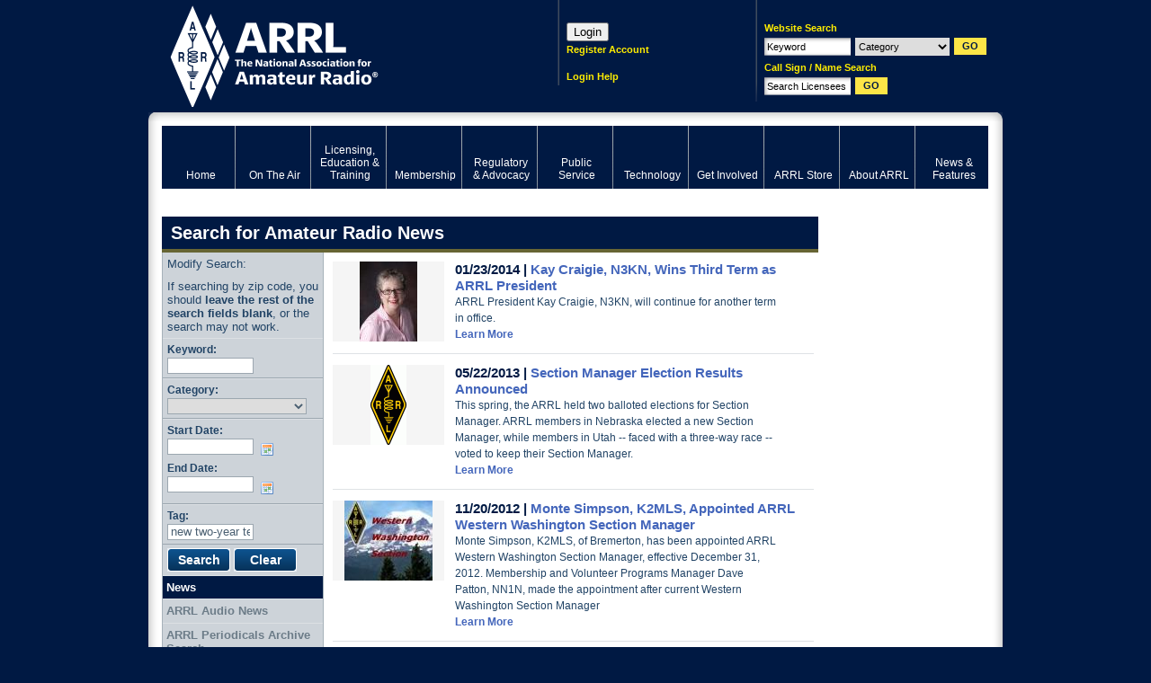

--- FILE ---
content_type: text/html; charset=utf-8
request_url: https://www.google.com/recaptcha/api2/aframe
body_size: 266
content:
<!DOCTYPE HTML><html><head><meta http-equiv="content-type" content="text/html; charset=UTF-8"></head><body><script nonce="-PPqPePXPG2CZzpehdma0g">/** Anti-fraud and anti-abuse applications only. See google.com/recaptcha */ try{var clients={'sodar':'https://pagead2.googlesyndication.com/pagead/sodar?'};window.addEventListener("message",function(a){try{if(a.source===window.parent){var b=JSON.parse(a.data);var c=clients[b['id']];if(c){var d=document.createElement('img');d.src=c+b['params']+'&rc='+(localStorage.getItem("rc::a")?sessionStorage.getItem("rc::b"):"");window.document.body.appendChild(d);sessionStorage.setItem("rc::e",parseInt(sessionStorage.getItem("rc::e")||0)+1);localStorage.setItem("rc::h",'1769490300229');}}}catch(b){}});window.parent.postMessage("_grecaptcha_ready", "*");}catch(b){}</script></body></html>